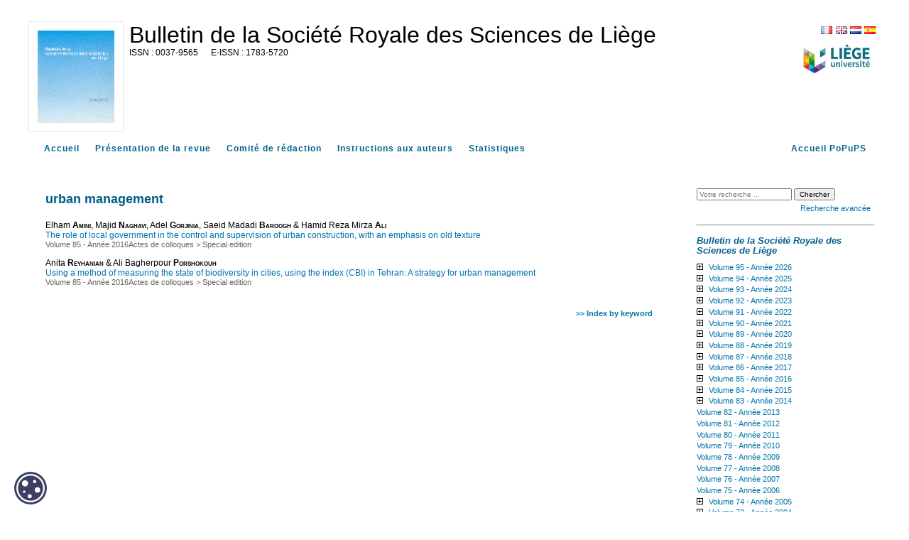

--- FILE ---
content_type: text/html; charset=UTF-8
request_url: https://popups.uliege.be/0037-9565/index.php?id=6421
body_size: 5389
content:
<!DOCTYPE html>
<html xmlns="http://www.w3.org/1999/xhtml" lang="fr">
  <head>
    <link rel="icon" href="/share/images/favicon.ico" />
    <meta http-equiv="Content-Type" content="text/html; charset=utf-8" />
    <TITLE>urban management</TITLE>
    <meta name="GENERATOR" content="Lodel 1.0" />
    <meta name="DESCRIPTION" content="" />
    <meta name="url" content="https://popups.uliege.be/0037-9565" />
    <meta name="DC.Type" content="text" />
    <meta name="DC.Format" content="text/html" />
    <meta name="DC.Identifier" content="https://popups.uliege.be/0037-9565" />
    <meta name="DC.Source" content="https://popups.uliege.be/0037-9565" />
    <meta name="DC.Language" content="fr" />
    <meta name="DC.Rights" content="" />
    <meta name="DC.Publisher" content="" />
    <link rel="stylesheet" type="text/css" href="/share/css/jquery-ui-themes/smoothness/jquery-ui.css"  title="Ecran" media="screen"  />
    <link rel="stylesheet" type="text/css" href="css/styles_site.css" media="screen" title="Ecran" />
    <link rel="stylesheet" type="text/css" href="css/styles_revues.css"  title="Ecran" media="screen"  />
    <link rel="stylesheet" type="text/css" media="print" href="css/styles_site_print.css" />
    <link rel="stylesheet" type="text/css" media="print" href="/share/css/styles_revues_print.css" />
    <link rel="stylesheet" type="text/css" href="https://donum.uliege.be/static/css/orejime-standard.css"  title="Ecran" media="screen"  />
    <link rel="stylesheet" type="text/css" href="https://donum.uliege.be/static/css/orejime-custom.css"  title="Ecran" media="screen"  />
    <script type="text/javascript" src="/share/js/jquery-2.1.0.js"></script>
    <script type="text/javascript" src="/share/js/jquery-ui-1.10.4.custom.min.js"></script>
    <script type="text/javascript" src="js/site.js"></script>
    <script type="text/javascript" src="/share/js/popups.js"></script>    
    <script type="text/javascript" src="/share/js/highcharts.js"></script>
  </head>
  <body class="admin">        
    <div id="main" class="test"><span class="hidden">https://popups.uliege.be/0037-9565 - </span><div id="bandeau" class="noprint">  
        <div id="outils">    
          <div id="langselect"><a href="index.php?id=6421&amp;lang=fr" class="fr">FR</a><a href="index.php?id=6421&amp;lang=en" class="en">EN</a><a href="index.php?id=6421&amp;lang=nl" class="nl">NL</a><a href="index.php?id=6421&amp;lang=es" class="es">ES</a></div>    
          <div class="logo_institution">            <a href="https://uliege.be">      <img src="/share/images/institution_ulg.png" alt="ulg" /></a>      </div>  </div>  
        <div id="logo">    <img class="small" src="https://popups.uliege.be/0037-9565/images/0037-9565.png" alt="0037-9565" />    <img class="large hidden" src="https://popups.uliege.be/0037-9565/images/0037-9565_large.png" alt="0037-9565" />  </div>  
        <div class="cartouche">  
          <p class="nomsite"><a href="index.php">Bulletin de la Société Royale des Sciences de Liège</a></p>    
          <p class="e-issn">      <span class="ISSN">0037-9565</span>        <span class="EISSN">1783-5720</span>  </p>  
          <p class="whiteline">&nbsp;</p>                      </div>
      </div>
      <nav id="navbar" class="navbar navbar-default navbar-static-top" role="navigation">      
        <ul>        
          <li><a class="navbar-brand tabs sommaire" title="Accueil" href="index.php">Accueil</a></li>        
          <li><a class="navbar-brand tabs presentation" title="Présentation de la revue" href="index.php?page=presentation">Présentation de la revue</a></li>                    
          <li><a class="navbar-brand tabs comite" title="Comité de rédaction" href="index.php?page=comite">Comité de rédaction</a></li>                                  
          <li>            <a class="navbar-brand tabs instructionsauxauteurs" title="Instructions aux auteurs" href="index.php?page=instructions">            Instructions aux auteurs</a>          </li>                
          <li><a class="navbar-brand tabs statistique" title="Statistiques" href="index.php?page=statistics">Statistiques</a></li>        
          <li style="float: right;" ><a class="navbar-brand" title="Accueil PoPuPS" href="../index.php">Accueil PoPuPS</a></li>      </ul>    </nav>
      <div id="content" class="motsclesen">
        <div id="inside" class="motsclesen ">
          <ol id="ariane"  class="breadcrumb">
            <li><a href="index.php">Accueil</a></li>
          </ol>
          <h2 class="publiParente">urban management</h2>
          <dl class="listArticles">
            <dt class="auteur">Elham <span class="familyName" >Amini</span>, Majid <span class="familyName">Naghavi</span>, Adel <span class="familyName">Gorjinia</span>, Saeid Madadi <span class="familyName">Baroogh</span> & Hamid Reza Mirza <span class="familyName">Ali</span></dt>
            <dd><a href="index.php?id=6418">The role of local government in the control and supervision of urban construction, with an emphasis on old texture</a></dd>
            <dd class="paruDans">        <a href="index.php?id=5033">Volume 85 - Année 2016</a><a href="index.php?id=5035">Actes de colloques</a>&nbsp;&gt;&nbsp;<a href="index.php?id=5103">Special edition</a></dd>
            <dt class="auteur">Anita <span class="familyName" >Reyhanian</span> & Ali Bagherpour <span class="familyName">Porshokouh</span></dt>
            <dd><a href="index.php?id=6430">Using a method of measuring the state of biodiversity in cities, using the index (CBI) in Tehran: A strategy for urban management</a></dd>
            <dd class="paruDans">        <a href="index.php?id=5033">Volume 85 - Année 2016</a><a href="index.php?id=5035">Actes de colloques</a>&nbsp;&gt;&nbsp;<a href="index.php?id=5103">Special edition</a></dd>
          </dl><br class="nobr" /><a href="index.php?id=4179" class="indexBack">&gt;&gt; Index by keyword</a></div> 
        <div id="gauche" class="noprint">      
          <div id="menu">      
            <fieldset id="recherche">        
              <form action="search.php" method="get">        
                <fieldset>            
                  <input type="text" id="query" name="query" placeholder="Votre recherche ..." value=""/>
                  <input class="searchbutton" type="submit" name="submit_s" value="Chercher" />
                  <div id="advancedSearch"><a href="#" onclick="if(document.getElementById('advanced_search').style.display=='none'){document.getElementById('advanced_search').style.display='block';} else {document.getElementById('advanced_search').style.display='none';}; return(false); "><span class="texte_petit">Recherche avancée</span></a></div>        </fieldset>        
                <div  id="advanced_search" style="display : none">          
                  <fieldset class="searchfieldset">            
                    <legend>Recherche avancée</legend>            
                    <select id="qnbresults" name="qnbresults" class="searchfields">              
                      <option value="10" >10 Résultats par page</option>              
                      <option value="20" >20 Résultats par page</option>              
                      <option value="50" >50 Résultats par page</option>              
                      <option value="100" >100 Résultats par page</option>            </select>            
                    <label for="qtype">Type :</label>            
                    <select  id="qtype" name="qtype" class="searchfields" >              
                      <option id="_6421" value=""> -- Tous -- </option>              
                      <option id="textes_4146" value="4146">Editorial</option>              
                      <option id="publications_4153" value="4153">Collection</option>              
                      <option id="fichiers_4157" value="4157">Image</option>              
                      <option id="textessimples_4163" value="4163">Billet</option>              
                      <option id="textes_4147" value="4147">Article</option>              
                      <option id="textessimples_4159" value="4159">Commentaire du document</option>              
                      <option id="fichiers_4160" value="4160">Image placée en annexe</option>              
                      <option id="textes_4148" value="4148">Annonce et actualité</option>              
                      <option id="publications_4154" value="4154">Numéro de revue</option>              
                      <option id="fichiers_4168" value="4168">Vidéo</option>              
                      <option id="fichiers_4170" value="4170">Vidéo placée en annexe</option>              
                      <option id="textes_4149" value="4149">Compte-rendu</option>              
                      <option id="publications_4155" value="4155">Rubrique</option>              
                      <option id="fichiers_4169" value="4169">Document sonore</option>              
                      <option id="textes_4150" value="4150">Note de lecture</option>              
                      <option id="publications_4156" value="4156">Sous-partie</option>              
                      <option id="fichiers_4172" value="4172">Document sonore placé en annexe</option>              
                      <option id="textes_4151" value="4151">Informations pratiques</option>              
                      <option id="publications_4164" value="4164">Annuaire de sites</option>              
                      <option id="fichiers_4171" value="4171">Fichier placé en annexe</option>              
                      <option id="publications_4200" value="4200">Regroupement de documents annexes</option>              
                      <option id="textes_4152" value="4152">Chronique</option>              
                      <option id="publications_4165" value="4165">Équipe</option>              
                      <option id="publications_4166" value="4166">Médiathèque</option>              
                      <option id="liens_4158" value="4158">Notice de site</option>              
                      <option id="textes_4201" value="4201">Article vide</option>              
                      <option id="textes_4202" value="4202">Objet de la recension</option>              
                      <option id="liens_4161" value="4161">Lien placé en annexe</option>              
                      <option id="individus_4162" value="4162">Notice biographique de membre</option>              
                      <option id="liens_4167" value="4167">Flux de syndication</option>              
                      <option id="fichiers_4174" value="4174">Image d'accroche</option>              
                      <option id="publications_4175" value="4175">Rubrique (d'annuaire de site)</option>              
                      <option id="publications_4176" value="4176">Rubrique (de médiathèque)</option>              
                      <option id="publications_4177" value="4177">Rubrique (d'équipe)</option>              
                      <option id="publications_4173" value="4173">Rubrique (d'actualités)</option>            </select>            
                    <label for="qfield">Champ : </label>            
                    <select id="qfield" name="qfield" class="searchfields">              
                      <option value=""> -- Tous --</option>              
                      <option value="DC.Title" >Titre</option>              
                      <option value="DC.Description" >Description</option>              
                      <option value="DC.Format" >Format</option>              
                      <option value="DC.Source" >Source</option>              
                      <option value="DC.Language" >Langue</option>              
                      <option value="DC.Coverage" >Couverture</option>              
                      <option value="DC.Rights" >Copyrights</option>            </select>          </fieldset>        </div>      </form>  </fieldset>        
            <hr />
            <h3><em>Bulletin de la Société Royale des Sciences de Liège</em></h3>            
            <ul id="ul-0" class="publisMenu list-group-item">        
              <li><a href="index.php?id=12628">Volume 95 - Année 2026</a>    <ul id="ul-12628" class="publisMenu list-group-item hidden ">            
                  <li><a href="index.php?id=12629">No 1</a></li>  </ul>      </li>      
              <li><a href="index.php?id=12499">Volume 94 - Année 2025</a>    <ul id="ul-12499" class="publisMenu list-group-item hidden ">            
                  <li><a href="index.php?id=12527">No 1</a></li>          
                  <li><a href="index.php?id=12545">No 2 - Colloque Annuel 2025: L'art au service de la science, la science au service de l'art</a></li>  </ul>      </li>      
              <li><a href="index.php?id=11515">Volume 93 - Année 2024</a>    <ul id="ul-11515" class="publisMenu list-group-item hidden ">            
                  <li><a href="index.php?id=11516">No 1</a></li>          
                  <li><a href="index.php?id=11517">No 2 - Proceeedings of the 3rd BINA Workshop on the Scientific Potential of the Indo-Belgian Cooperation</a></li>          
                  <li><a href="index.php?id=12217">No 3 - 41st Liège International Astrophysical Colloquium</a></li>  </ul>      </li>      
              <li><a href="index.php?id=11139">Volume 92 - Année 2023</a>    <ul id="ul-11139" class="publisMenu list-group-item hidden ">            
                  <li><a href="index.php?id=11140">Numéro 1</a></li>          
                  <li><a href="index.php?id=11141">Numéro 2 - Proceedings of the 10th Meeting on Hot Subdwarfs and Related Objects</a></li>  </ul>      </li>      
              <li><a href="index.php?id=10767">Volume 91 - Année 2022</a>    <ul id="ul-10767" class="publisMenu list-group-item hidden ">            
                  <li><a href="index.php?id=10768">Numéro 1</a></li>  </ul>      </li>      
              <li><a href="index.php?id=9894">Volume 90 - Année 2021</a>    <ul id="ul-9894" class="publisMenu list-group-item hidden ">            
                  <li><a href="index.php?id=9895">Articles</a></li>          
                  <li><a href="index.php?id=9896">Actes de colloques - Conference proceedings</a>    <ul id="ul-9896" class="publisMenu list-group-item hidden ">                
                      <li><a href="index.php?id=10622">Les catastrophes et risques naturels - Novembre 2021 - Liège</a></li>  </ul>          </li>          
                  <li><a href="index.php?id=10217">Articles sur invitation - Invited papers</a></li>  </ul>      </li>      
              <li><a href="index.php?id=9293">Volume 89 - Année 2020</a>    <ul id="ul-9293" class="publisMenu list-group-item hidden ">            
                  <li><a href="index.php?id=9294">Articles</a></li>  </ul>      </li>      
              <li><a href="index.php?id=8385">Volume 88 - Année 2019</a>    <ul id="ul-8385" class="publisMenu list-group-item hidden ">            
                  <li><a href="index.php?id=8392">Articles</a></li>          
                  <li><a href="index.php?id=8393">Actes de colloques</a>    <ul id="ul-8393" class="publisMenu list-group-item hidden ">                
                      <li><a href="index.php?id=9226">How Much to we Trust Stellar Models ? - September 2018 - Liège, Belgium</a></li>              
                      <li><a href="index.php?id=8619">2nd Belgo-Indian Network for Astronomy & Astrophysics (BINA) workshop - October 2018 - Brussels, Belgium</a></li>              
                      <li><a href="index.php?id=9112">Le changement climatique - Novembre 2019 - Liège</a></li>  </ul>          </li>  </ul>      </li>      
              <li><a href="index.php?id=7327">Volume 87 - Année 2018</a>    <ul id="ul-7327" class="publisMenu list-group-item hidden ">            
                  <li><a href="index.php?id=7328">Articles</a></li>          
                  <li><a href="index.php?id=7330">Actes de colloques</a>    <ul id="ul-7330" class="publisMenu list-group-item hidden ">                
                      <li><a href="index.php?id=7434">First Belgo-Indian Network for Astronomy &amp; Astrophysics (BINA) workshop - November 2016 - Nainital, India</a></li>              
                      <li><a href="index.php?id=8280">La radioactivité - Novembre 2018 - Liège</a></li>  </ul>          </li>  </ul>      </li>      
              <li><a href="index.php?id=6452">Volume 86 - Année 2017</a>    <ul id="ul-6452" class="publisMenu list-group-item hidden ">            
                  <li><a href="index.php?id=6453">Articles</a></li>          
                  <li><a href="index.php?id=6454">Actes de colloques</a>    <ul id="ul-6454" class="publisMenu list-group-item hidden ">                
                      <li><a href="index.php?id=7272">Deux siècles de sciences à l'Université de Liège</a></li>  </ul>          </li>          
                  <li><a href="index.php?id=6505">Special issue</a></li>  </ul>      </li>      
              <li><a href="index.php?id=5033">Volume 85 - Année 2016</a>    <ul id="ul-5033" class="publisMenu list-group-item hidden ">            
                  <li><a href="index.php?id=5034">Articles</a></li>          
                  <li><a href="index.php?id=5035">Actes de colloques</a>    <ul id="ul-5035" class="publisMenu list-group-item hidden ">                
                      <li><a href="index.php?id=5103">Special edition</a></li>              
                      <li><a href="index.php?id=6215">Le Temps</a></li>  </ul>          </li>  </ul>      </li>      
              <li><a href="index.php?id=4522">Volume 84 - Année 2015</a>    <ul id="ul-4522" class="publisMenu list-group-item hidden ">            
                  <li><a href="index.php?id=4530">Articles</a></li>          
                  <li><a href="index.php?id=4531">Actes de colloques</a>    <ul id="ul-4531" class="publisMenu list-group-item hidden ">                
                      <li><a href="index.php?id=4540">Workshop d'astrochimie expérimentale</a></li>              
                      <li><a href="index.php?id=4533">Colloque CATALAN</a></li>              
                      <li><a href="index.php?id=4901">La Lumière</a></li>  </ul>          </li>  </ul>      </li>      
              <li><a href="index.php?id=4138">Volume 83 - Année 2014</a>    <ul id="ul-4138" class="publisMenu list-group-item hidden ">            
                  <li><a href="index.php?id=4761">Articles</a></li>          
                  <li><a href="index.php?id=4762">Actes de colloques</a></li>  </ul>      </li>      
              <li><a href="index.php?id=3947">Volume 82 - Année 2013</a></li>      
              <li><a href="index.php?id=3540">Volume 81 - Année 2012</a></li>      
              <li><a href="index.php?id=2361">Volume 80 - Année 2011</a></li>      
              <li><a href="index.php?id=1823">Volume 79 - Année 2010</a></li>      
              <li><a href="index.php?id=1083">Volume 78 - Année 2009</a></li>      
              <li><a href="index.php?id=438">Volume 77 -  Année 2008</a></li>      
              <li><a href="index.php?id=419">Volume 76 - Année 2007</a></li>      
              <li><a href="index.php?id=84">Volume 75 - Année 2006</a></li>      
              <li><a href="index.php?id=124">Volume 74 - Année 2005</a>    <ul id="ul-124" class="publisMenu list-group-item hidden ">            
                  <li><a href="index.php?id=302">Numéros 1-2- 3</a></li>          
                  <li><a href="index.php?id=133">Numéro 4</a></li>          
                  <li><a href="index.php?id=125">Numéro 5 - 6</a></li>  </ul>      </li>      
              <li><a href="index.php?id=378">Volume 73 - Année 2004</a>    <ul id="ul-378" class="publisMenu list-group-item hidden ">            
                  <li><a href="index.php?id=625">Numéro 1</a></li>          
                  <li><a href="index.php?id=624">Numéro 2 - 3</a></li>          
                  <li><a href="index.php?id=612">Numéro 4</a></li>          
                  <li><a href="index.php?id=379">Numéro 5 - 6</a></li>  </ul>      </li>      
              <li><a href="index.php?id=611">Volume 72 - Année 2003</a>    <ul id="ul-611" class="publisMenu list-group-item hidden ">            
                  <li><a href="index.php?id=884">Numéro 1</a></li>          
                  <li><a href="index.php?id=905">Numéro 2 - 3 - 4</a></li>          
                  <li><a href="index.php?id=906">Numéro 5</a></li>          
                  <li><a href="index.php?id=907">Numéro 6</a></li>  </ul>      </li>      
              <li><a href="index.php?id=621">Volume 71 - Année 2002</a>    <ul id="ul-621" class="publisMenu list-group-item hidden ">            
                  <li><a href="index.php?id=967">Numéro 1</a></li>          
                  <li><a href="index.php?id=1010">Numéro 2</a></li>          
                  <li><a href="index.php?id=1050">Numéro 3</a></li>          
                  <li><a href="index.php?id=1051">Numéro 4</a></li>          
                  <li><a href="index.php?id=1052">Numéro 5 - 6</a></li>  </ul>      </li>      
              <li><a href="index.php?id=622">Volume 70 - Année 2001</a>    <ul id="ul-622" class="publisMenu list-group-item hidden ">            
                  <li><a href="index.php?id=1095">Numéro 1</a></li>          
                  <li><a href="index.php?id=1162">Numéro 3</a></li>          
                  <li><a href="index.php?id=1163">Numéro 4 - 5 - 6</a></li>  </ul>      </li>      
              <li><a href="index.php?id=623">Volume 69 - Année 2000</a>    <ul id="ul-623" class="publisMenu list-group-item hidden ">            
                  <li><a href="index.php?id=1184">Numéro 1</a></li>          
                  <li><a href="index.php?id=1438">Numéro 2 - 3</a></li>          
                  <li><a href="index.php?id=1439">Numéro 4</a></li>          
                  <li><a href="index.php?id=1440">Numéro 5</a></li>          
                  <li><a href="index.php?id=1441">Numéro 6</a></li>  </ul>      </li>      
              <li><a href="index.php?id=1253">Volume 68 - Année 1999</a>    <ul id="ul-1253" class="publisMenu list-group-item hidden ">            
                  <li><a href="index.php?id=1778">Numéro 1 - 2 - 3 - 4</a></li>          
                  <li><a href="index.php?id=1779">Numéro 5 - 6</a></li>  </ul>      </li>      
              <li><a href="index.php?id=1254">Volume 67 - Année 1998</a>    <ul id="ul-1254" class="publisMenu list-group-item hidden ">            
                  <li><a href="index.php?id=2147">Numéro 1 - 2</a></li>  </ul>      </li>      
              <li><a href="index.php?id=1256">Volume 65 - Année 1996</a>    <ul id="ul-1256" class="publisMenu list-group-item hidden ">            
                  <li><a href="index.php?id=9866">Numéro 4-5</a></li>  </ul>      </li>      
              <li><a href="index.php?id=1258">Volume 63 - Année 1994</a>    <ul id="ul-1258" class="publisMenu list-group-item hidden ">            
                  <li><a href="index.php?id=3496">Numéro 12</a></li>  </ul>      </li>      
              <li><a href="index.php?id=1488">Volume 60 - Année 1991</a>    <ul id="ul-1488" class="publisMenu list-group-item hidden ">            
                  <li><a href="index.php?id=1495">Numéro 6</a></li>  </ul>      </li>      
              <li><a href="index.php?id=1817">Volume 53 - Année 1984</a>    <ul id="ul-1817" class="publisMenu list-group-item hidden ">            
                  <li><a href="index.php?id=2214">Numéro 2</a></li>          
                  <li><a href="index.php?id=2215">Numéro 3 - 4</a></li>  </ul>      </li>      
              <li><a href="index.php?id=1294">Volume 51 - Année 1982</a>    <ul id="ul-1294" class="publisMenu list-group-item hidden ">            
                  <li><a href="index.php?id=1295">Numéro 1 - 2</a></li>          
                  <li><a href="index.php?id=1360">Numéro 5 - 8</a></li>  </ul>      </li>      
              <li><a href="index.php?id=1822">Volume 47 - Année 1978</a>    <ul id="ul-1822" class="publisMenu list-group-item hidden ">            
                  <li><a href="index.php?id=7164">Numéros 5-6-7-8</a></li>  </ul>      </li>      
              <li><a href="index.php?id=1388">Volume 41 - Année 1972</a>    <ul id="ul-1388" class="publisMenu list-group-item hidden ">            
                  <li><a href="index.php?id=1389">Numéro 1 - 2</a></li>          
                  <li><a href="index.php?id=4051">Numéro 7 - 8</a></li>  </ul>      </li>      
              <li><a href="index.php?id=2146">Volume 39 - Année 1970</a>    <ul id="ul-2146" class="publisMenu list-group-item hidden ">            
                  <li><a href="index.php?id=2263">Numéro 1 - 2</a></li>  </ul>      </li>      
              <li><a href="index.php?id=937">Volume 38 - Année 1969</a>    <ul id="ul-937" class="publisMenu list-group-item hidden ">            
                  <li><a href="index.php?id=1186">Numéro 1 - 2</a></li>          
                  <li><a href="index.php?id=1187">Numéro 3 - 4</a></li>          
                  <li><a href="index.php?id=938">Numéro 7 - 8</a></li>  </ul>      </li>      
              <li><a href="index.php?id=4320">Volume 37 - Année 1968</a>    <ul id="ul-4320" class="publisMenu list-group-item hidden ">            
                  <li><a href="index.php?id=4322">Numéros 11 - 12</a></li>  </ul>      </li>      
              <li><a href="index.php?id=3571">Volume 33 - Année 1964</a>    <ul id="ul-3571" class="publisMenu list-group-item hidden ">            
                  <li><a href="index.php?id=3572">Numéro 9 - 10</a></li>          
                  <li><a href="index.php?id=3609">Numéro 12</a></li>  </ul>      </li>      
              <li><a href="index.php?id=1260">Volume  1 - Année 1932</a>    <ul id="ul-1260" class="publisMenu list-group-item hidden ">            
                  <li><a href="index.php?id=1269">Numéro 1</a></li>  </ul>      </li>  </ul>        
            <hr />
            <h3>Index</h3>      
            <ul class="index">      
              <li>  <a href="index.php?id=4186">    Auteurs  </a></li>      
              <li><a href="index.php?id=4178">mots-clés</a></li>      
              <li><a href="index.php?id=4179">keyword</a></li>      
              <li><a href="index.php?id=4447">index mathématique</a></li>    </ul>        
            <hr />
            <ul>      
              <li><a class="rss" href="index.php?page=backend&amp;format=rssdocuments">Flux RSS</a></li>    </ul>  <a href="index.php?page=map" class="map">    <strong>Plan du site</strong>  </a>  </div>
        </div>
        <div id="footer">
          <p>Le portail <a href="/">PoPuPS</a> est une réalisation des <a href="http://lib.ulg.ac.be/"> bibliothèques</a> de l'Université de Liège.</p>  
          <p> <a href="http://lodel.org">propulsé par Lodel</a> | <a href="lodel/">accès réservé</a></p>  </div>    
        <div id="cookie-badge"><img src="https://donum.uliege.be/static/img/cookies.svg" alt="cookies"></div>                
        <script src="https://donum.uliege.be/static/js/orejime-standard-fr.js"></script>    
        <script src="/share/cookies/orejime-custom-fr.js"></script>    <!-- Matomo Tag Manager -->    
        <template data-purpose="matomo-tag-manager">        
          <script>            var _mtm = window._mtm = window._mtm || [];
            _mtm.push({'mtm.startTime': (new Date().getTime()), 'event': 'mtm.Start'});
            var d=document, g=d.createElement('script'), s=d.getElementsByTagName('script')[0];
            g.async=true; g.src='https://matomo-prod03.segi.ulg.ac.be/js/container_khpKe6N5.js'; s.parentNode.insertBefore(g,s);
        </script>    </template>    <!-- End Matomo Tag Manager --></div> </div></div]--></body>
</html>